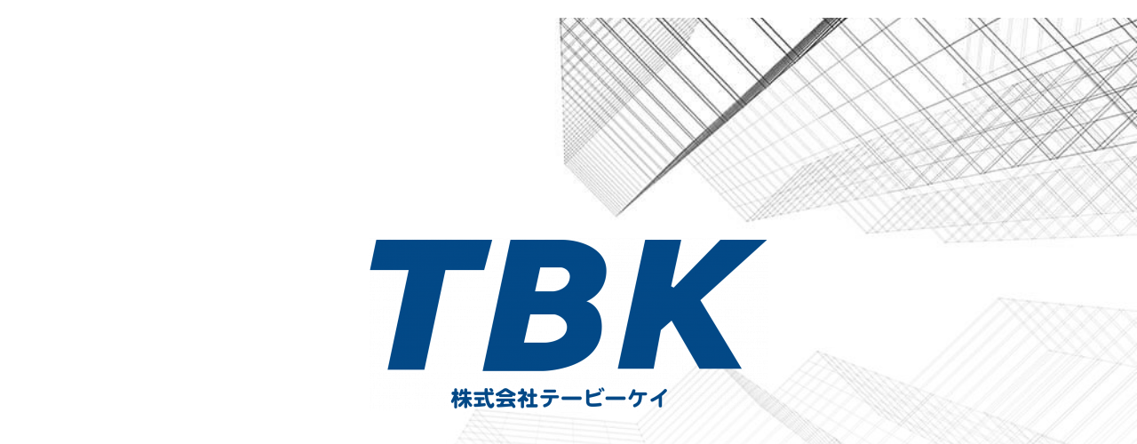

--- FILE ---
content_type: text/css
request_url: https://tbkweb.net/wp-content/uploads/elementor/css/post-12.css?ver=1759902534
body_size: 626
content:
.elementor-kit-12{--e-global-color-primary:#202020;--e-global-color-secondary:#B7B4B4;--e-global-color-text:#54595F;--e-global-color-accent:#F6121C;--e-global-color-64caa946:#6EC1E4;--e-global-color-c0e89ab:#7A7A7A;--e-global-color-748575ae:#61CE70;--e-global-color-1f099ee6:#4054B2;--e-global-color-242076ec:#23A455;--e-global-color-57e52e2e:#000;--e-global-color-5f679dda:#FFF;}.elementor-section.elementor-section-boxed > .elementor-container{max-width:1140px;}{}h1.entry-title{display:var(--page-title-display);}@media(max-width:1024px){.elementor-section.elementor-section-boxed > .elementor-container{max-width:1024px;}}@media(max-width:767px){.elementor-section.elementor-section-boxed > .elementor-container{max-width:767px;}}

--- FILE ---
content_type: text/css
request_url: https://tbkweb.net/wp-content/uploads/elementor/css/post-10.css?ver=1759902534
body_size: 4101
content:
.elementor-10 .elementor-element.elementor-element-1434bd04 > .elementor-container{max-width:1140px;}.elementor-10 .elementor-element.elementor-element-1434bd04:not(.elementor-motion-effects-element-type-background), .elementor-10 .elementor-element.elementor-element-1434bd04 > .elementor-motion-effects-container > .elementor-motion-effects-layer{background-image:url("https://tbkweb.net/wp-content/uploads/2020/10/top_01.jpg");background-position:center center;background-size:cover;}.elementor-10 .elementor-element.elementor-element-1434bd04 > .elementor-background-overlay{background-color:transparent;background-image:linear-gradient(180deg, rgba(255, 255, 255, 0.11) 0%, #FFFFFF 96%);opacity:1;transition:background 0.3s, border-radius 0.3s, opacity 0.3s;}.elementor-10 .elementor-element.elementor-element-1434bd04{transition:background 0.3s, border 0.3s, border-radius 0.3s, box-shadow 0.3s;}.elementor-10 .elementor-element.elementor-element-396bcdfd > .elementor-widget-container{padding:0px 0px 30px 0px;}.elementor-10 .elementor-element.elementor-element-cfc55cc > .elementor-container{max-width:900px;}.elementor-10 .elementor-element.elementor-element-cfc55cc:not(.elementor-motion-effects-element-type-background), .elementor-10 .elementor-element.elementor-element-cfc55cc > .elementor-motion-effects-container > .elementor-motion-effects-layer{background-color:#FFFFFF;}.elementor-10 .elementor-element.elementor-element-cfc55cc{transition:background 0.3s, border 0.3s, border-radius 0.3s, box-shadow 0.3s;}.elementor-10 .elementor-element.elementor-element-cfc55cc > .elementor-background-overlay{transition:background 0.3s, border-radius 0.3s, opacity 0.3s;}.elementor-10 .elementor-element.elementor-element-f592310 > .elementor-element-populated{margin:0px 0px 0px 0px;padding:13px 0px 0px 0px;}.elementor-10 .elementor-element.elementor-element-dd91cbc > .elementor-widget-container{padding:5px 10px 10px 10px;}.elementor-10 .elementor-element.elementor-element-6b00ee6 .elementor-menu-toggle{margin:0 auto;}.elementor-10 .elementor-element.elementor-element-6b00ee6 .elementor-nav-menu .elementor-item{font-size:15px;font-weight:400;}.elementor-10 .elementor-element.elementor-element-6b00ee6 .elementor-nav-menu--main .elementor-item{color:#7A7A7A;padding-left:10px;padding-right:10px;padding-top:12px;padding-bottom:12px;}.elementor-10 .elementor-element.elementor-element-6b00ee6 .elementor-nav-menu--main .elementor-item:hover,
					.elementor-10 .elementor-element.elementor-element-6b00ee6 .elementor-nav-menu--main .elementor-item.elementor-item-active,
					.elementor-10 .elementor-element.elementor-element-6b00ee6 .elementor-nav-menu--main .elementor-item.highlighted,
					.elementor-10 .elementor-element.elementor-element-6b00ee6 .elementor-nav-menu--main .elementor-item:focus{color:#000000;}.elementor-10 .elementor-element.elementor-element-6b00ee6 .elementor-nav-menu--main:not(.e--pointer-framed) .elementor-item:before,
					.elementor-10 .elementor-element.elementor-element-6b00ee6 .elementor-nav-menu--main:not(.e--pointer-framed) .elementor-item:after{background-color:#6EC1E4;}.elementor-10 .elementor-element.elementor-element-6b00ee6 .e--pointer-framed .elementor-item:before,
					.elementor-10 .elementor-element.elementor-element-6b00ee6 .e--pointer-framed .elementor-item:after{border-color:#6EC1E4;}.elementor-10 .elementor-element.elementor-element-6b00ee6 .e--pointer-framed .elementor-item:before{border-width:1px;}.elementor-10 .elementor-element.elementor-element-6b00ee6 .e--pointer-framed.e--animation-draw .elementor-item:before{border-width:0 0 1px 1px;}.elementor-10 .elementor-element.elementor-element-6b00ee6 .e--pointer-framed.e--animation-draw .elementor-item:after{border-width:1px 1px 0 0;}.elementor-10 .elementor-element.elementor-element-6b00ee6 .e--pointer-framed.e--animation-corners .elementor-item:before{border-width:1px 0 0 1px;}.elementor-10 .elementor-element.elementor-element-6b00ee6 .e--pointer-framed.e--animation-corners .elementor-item:after{border-width:0 1px 1px 0;}.elementor-10 .elementor-element.elementor-element-6b00ee6 .e--pointer-underline .elementor-item:after,
					 .elementor-10 .elementor-element.elementor-element-6b00ee6 .e--pointer-overline .elementor-item:before,
					 .elementor-10 .elementor-element.elementor-element-6b00ee6 .e--pointer-double-line .elementor-item:before,
					 .elementor-10 .elementor-element.elementor-element-6b00ee6 .e--pointer-double-line .elementor-item:after{height:1px;}body:not(.rtl) .elementor-10 .elementor-element.elementor-element-6b00ee6 .elementor-nav-menu--layout-horizontal .elementor-nav-menu > li:not(:last-child){margin-right:33px;}body.rtl .elementor-10 .elementor-element.elementor-element-6b00ee6 .elementor-nav-menu--layout-horizontal .elementor-nav-menu > li:not(:last-child){margin-left:33px;}.elementor-10 .elementor-element.elementor-element-6b00ee6 .elementor-nav-menu--main:not(.elementor-nav-menu--layout-horizontal) .elementor-nav-menu > li:not(:last-child){margin-bottom:33px;}.elementor-10 .elementor-element.elementor-element-6b00ee6 .elementor-nav-menu--dropdown a:hover,
					.elementor-10 .elementor-element.elementor-element-6b00ee6 .elementor-nav-menu--dropdown a.elementor-item-active,
					.elementor-10 .elementor-element.elementor-element-6b00ee6 .elementor-nav-menu--dropdown a.highlighted{background-color:#7A7A7A;}.elementor-10 .elementor-element.elementor-element-6b00ee6 .elementor-nav-menu--dropdown .elementor-item, .elementor-10 .elementor-element.elementor-element-6b00ee6 .elementor-nav-menu--dropdown  .elementor-sub-item{font-weight:300;}.elementor-10 .elementor-element.elementor-element-a8c177b{margin-top:-20px;margin-bottom:0px;}.elementor-10 .elementor-element.elementor-element-dc5bd41{--divider-border-style:dotted;--divider-color:#000;--divider-border-width:1px;}.elementor-10 .elementor-element.elementor-element-dc5bd41 .elementor-divider-separator{width:80%;margin:0 auto;margin-center:0;}.elementor-10 .elementor-element.elementor-element-dc5bd41 .elementor-divider{text-align:center;padding-top:15px;padding-bottom:15px;}.elementor-10 .elementor-element.elementor-element-33b67ac > .elementor-container{max-width:800px;}.elementor-10 .elementor-element.elementor-element-33b67ac:not(.elementor-motion-effects-element-type-background), .elementor-10 .elementor-element.elementor-element-33b67ac > .elementor-motion-effects-container > .elementor-motion-effects-layer{background-color:#FFFFFF;}.elementor-10 .elementor-element.elementor-element-33b67ac{transition:background 0.3s, border 0.3s, border-radius 0.3s, box-shadow 0.3s;margin-top:30px;margin-bottom:55px;}.elementor-10 .elementor-element.elementor-element-33b67ac > .elementor-background-overlay{transition:background 0.3s, border-radius 0.3s, opacity 0.3s;}.elementor-10 .elementor-element.elementor-element-f704a34 .elementor-button{font-family:"noto sans jp", Sans-serif;font-size:13px;font-weight:300;background-color:#6EC1E4;border-radius:0px 0px 0px 0px;}.elementor-10 .elementor-element.elementor-element-f704a34 .elementor-button:hover, .elementor-10 .elementor-element.elementor-element-f704a34 .elementor-button:focus{color:#000000;background-color:#FFFFFF;}.elementor-10 .elementor-element.elementor-element-f704a34 .elementor-button:hover svg, .elementor-10 .elementor-element.elementor-element-f704a34 .elementor-button:focus svg{fill:#000000;}.elementor-10 .elementor-element.elementor-element-f704a34 > .elementor-widget-container{margin:-7px 0px 0px 0px;}.elementor-10 .elementor-element.elementor-element-539b5b77 > .elementor-container{min-height:550px;}.elementor-10 .elementor-element.elementor-element-539b5b77:not(.elementor-motion-effects-element-type-background), .elementor-10 .elementor-element.elementor-element-539b5b77 > .elementor-motion-effects-container > .elementor-motion-effects-layer{background-image:url("https://tbkweb.net/wp-content/uploads/2020/10/mente_02.jpg");background-position:center center;background-size:cover;}.elementor-10 .elementor-element.elementor-element-539b5b77 > .elementor-background-overlay{opacity:0.25;transition:background 0.3s, border-radius 0.3s, opacity 0.3s;}.elementor-10 .elementor-element.elementor-element-539b5b77{transition:background 0.3s, border 0.3s, border-radius 0.3s, box-shadow 0.3s;}.elementor-10 .elementor-element.elementor-element-539b5b77 > .elementor-shape-bottom .elementor-shape-fill{fill:#034987;}.elementor-10 .elementor-element.elementor-element-70acd4a3:not(.elementor-motion-effects-element-type-background) > .elementor-column-wrap, .elementor-10 .elementor-element.elementor-element-70acd4a3 > .elementor-column-wrap > .elementor-motion-effects-container > .elementor-motion-effects-layer{background-color:rgba(0, 0, 0, 0.4588235294117647);}.elementor-10 .elementor-element.elementor-element-70acd4a3 > .elementor-element-populated{transition:background 0.3s, border 0.3s, border-radius 0.3s, box-shadow 0.3s;}.elementor-10 .elementor-element.elementor-element-70acd4a3 > .elementor-element-populated > .elementor-background-overlay{transition:background 0.3s, border-radius 0.3s, opacity 0.3s;}.elementor-10 .elementor-element.elementor-element-31061a9{text-align:center;}.elementor-10 .elementor-element.elementor-element-31061a9 .elementor-heading-title{color:#FFFFFF;font-family:"Alegreya Sans SC", Sans-serif;font-size:45px;font-weight:400;}.elementor-10 .elementor-element.elementor-element-5e48481c > .elementor-container{max-width:1000px;}.elementor-10 .elementor-element.elementor-element-5e48481c > .elementor-container > .elementor-row > .elementor-column > .elementor-column-wrap > .elementor-widget-wrap{align-content:center;align-items:center;}.elementor-10 .elementor-element.elementor-element-5e48481c:not(.elementor-motion-effects-element-type-background), .elementor-10 .elementor-element.elementor-element-5e48481c > .elementor-motion-effects-container > .elementor-motion-effects-layer{background-color:#034987;}.elementor-10 .elementor-element.elementor-element-5e48481c{transition:background 0.3s, border 0.3s, border-radius 0.3s, box-shadow 0.3s;padding:40px 0px 50px 0px;}.elementor-10 .elementor-element.elementor-element-5e48481c > .elementor-background-overlay{transition:background 0.3s, border-radius 0.3s, opacity 0.3s;}.elementor-10 .elementor-element.elementor-element-35cf2687 > .elementor-element-populated{margin:12px 0px 0px 0px;padding:0px 0px 0px 0px;}.elementor-10 .elementor-element.elementor-element-4ccac6c > .elementor-element-populated{padding:40px 40px 40px 40px;}.elementor-10 .elementor-element.elementor-element-f70d237{color:#FFFFFF;}.elementor-10 .elementor-element.elementor-element-f70d237 > .elementor-widget-container{margin:-25px 0px -20px 0px;}.elementor-10 .elementor-element.elementor-element-7b392db{color:#FFFFFF;}.elementor-10 .elementor-element.elementor-element-7b392db > .elementor-widget-container{margin:-25px 0px 0px 0px;}.elementor-10 .elementor-element.elementor-element-5a25c21f .elementor-button{font-family:"noto sans jp", Sans-serif;font-size:13px;font-weight:300;background-color:#6EC1E4;border-radius:0px 0px 0px 0px;}.elementor-10 .elementor-element.elementor-element-5a25c21f .elementor-button:hover, .elementor-10 .elementor-element.elementor-element-5a25c21f .elementor-button:focus{color:#000000;background-color:#FFFFFF;}.elementor-10 .elementor-element.elementor-element-5a25c21f .elementor-button:hover svg, .elementor-10 .elementor-element.elementor-element-5a25c21f .elementor-button:focus svg{fill:#000000;}.elementor-10 .elementor-element.elementor-element-5a25c21f > .elementor-widget-container{margin:-7px 0px 0px 0px;}.elementor-10 .elementor-element.elementor-element-13c2387 > .elementor-element-populated{padding:40px 40px 40px 40px;}.elementor-10 .elementor-element.elementor-element-74e9fb3e img{border-style:solid;border-width:10px 10px 10px 10px;border-color:#ffffff;box-shadow:10px 10px 20px 0px rgba(0,0,0,0.12);}.elementor-10 .elementor-element.elementor-element-60f0b72 > .elementor-container{min-height:550px;}.elementor-10 .elementor-element.elementor-element-60f0b72:not(.elementor-motion-effects-element-type-background), .elementor-10 .elementor-element.elementor-element-60f0b72 > .elementor-motion-effects-container > .elementor-motion-effects-layer{background-image:url("https://tbkweb.net/wp-content/uploads/2020/10/keibi_02.jpg");background-position:center center;background-size:cover;}.elementor-10 .elementor-element.elementor-element-60f0b72 > .elementor-background-overlay{opacity:0.25;transition:background 0.3s, border-radius 0.3s, opacity 0.3s;}.elementor-10 .elementor-element.elementor-element-60f0b72{transition:background 0.3s, border 0.3s, border-radius 0.3s, box-shadow 0.3s;}.elementor-10 .elementor-element.elementor-element-60f0b72 > .elementor-shape-bottom .elementor-shape-fill{fill:#034987;}.elementor-10 .elementor-element.elementor-element-def1ca5:not(.elementor-motion-effects-element-type-background) > .elementor-column-wrap, .elementor-10 .elementor-element.elementor-element-def1ca5 > .elementor-column-wrap > .elementor-motion-effects-container > .elementor-motion-effects-layer{background-color:rgba(0, 0, 0, 0.4588235294117647);}.elementor-10 .elementor-element.elementor-element-def1ca5 > .elementor-element-populated{transition:background 0.3s, border 0.3s, border-radius 0.3s, box-shadow 0.3s;}.elementor-10 .elementor-element.elementor-element-def1ca5 > .elementor-element-populated > .elementor-background-overlay{transition:background 0.3s, border-radius 0.3s, opacity 0.3s;}.elementor-10 .elementor-element.elementor-element-7042766{text-align:center;}.elementor-10 .elementor-element.elementor-element-7042766 .elementor-heading-title{color:#FFFFFF;font-family:"Alegreya Sans SC", Sans-serif;font-size:45px;font-weight:400;}.elementor-10 .elementor-element.elementor-element-9f93c73 > .elementor-container{max-width:1000px;}.elementor-10 .elementor-element.elementor-element-9f93c73 > .elementor-container > .elementor-row > .elementor-column > .elementor-column-wrap > .elementor-widget-wrap{align-content:center;align-items:center;}.elementor-10 .elementor-element.elementor-element-9f93c73:not(.elementor-motion-effects-element-type-background), .elementor-10 .elementor-element.elementor-element-9f93c73 > .elementor-motion-effects-container > .elementor-motion-effects-layer{background-color:#034987;}.elementor-10 .elementor-element.elementor-element-9f93c73{transition:background 0.3s, border 0.3s, border-radius 0.3s, box-shadow 0.3s;padding:40px 0px 50px 0px;}.elementor-10 .elementor-element.elementor-element-9f93c73 > .elementor-background-overlay{transition:background 0.3s, border-radius 0.3s, opacity 0.3s;}.elementor-10 .elementor-element.elementor-element-c00308c > .elementor-element-populated{margin:12px 0px 0px 0px;padding:0px 0px 0px 0px;}.elementor-10 .elementor-element.elementor-element-18a061a > .elementor-element-populated{padding:40px 40px 40px 40px;}.elementor-10 .elementor-element.elementor-element-0b65ba3{color:#FFFFFF;}.elementor-10 .elementor-element.elementor-element-0b65ba3 > .elementor-widget-container{margin:-25px 0px -20px 0px;}.elementor-10 .elementor-element.elementor-element-03cd662{color:#FFFFFF;}.elementor-10 .elementor-element.elementor-element-03cd662 > .elementor-widget-container{margin:-25px 0px 0px 0px;}.elementor-10 .elementor-element.elementor-element-b713057 .elementor-button{font-family:"noto sans jp", Sans-serif;font-size:13px;font-weight:300;background-color:#6EC1E4;border-radius:0px 0px 0px 0px;}.elementor-10 .elementor-element.elementor-element-b713057 .elementor-button:hover, .elementor-10 .elementor-element.elementor-element-b713057 .elementor-button:focus{color:#000000;background-color:#FFFFFF;}.elementor-10 .elementor-element.elementor-element-b713057 .elementor-button:hover svg, .elementor-10 .elementor-element.elementor-element-b713057 .elementor-button:focus svg{fill:#000000;}.elementor-10 .elementor-element.elementor-element-b713057 > .elementor-widget-container{margin:-7px 0px 0px 0px;}.elementor-10 .elementor-element.elementor-element-687bf7b > .elementor-element-populated{padding:40px 40px 40px 40px;}.elementor-10 .elementor-element.elementor-element-d6156a1 img{border-style:solid;border-width:10px 10px 10px 10px;border-color:#ffffff;box-shadow:10px 10px 20px 0px rgba(0,0,0,0.12);}.elementor-10 .elementor-element.elementor-element-bddd986 > .elementor-container{min-height:550px;}.elementor-10 .elementor-element.elementor-element-bddd986:not(.elementor-motion-effects-element-type-background), .elementor-10 .elementor-element.elementor-element-bddd986 > .elementor-motion-effects-container > .elementor-motion-effects-layer{background-image:url("https://tbkweb.net/wp-content/uploads/2020/10/bike_02.jpg");background-position:center center;background-size:cover;}.elementor-10 .elementor-element.elementor-element-bddd986 > .elementor-background-overlay{opacity:0.25;transition:background 0.3s, border-radius 0.3s, opacity 0.3s;}.elementor-10 .elementor-element.elementor-element-bddd986{transition:background 0.3s, border 0.3s, border-radius 0.3s, box-shadow 0.3s;}.elementor-10 .elementor-element.elementor-element-bddd986 > .elementor-shape-bottom .elementor-shape-fill{fill:#034987;}.elementor-10 .elementor-element.elementor-element-900b24f:not(.elementor-motion-effects-element-type-background) > .elementor-column-wrap, .elementor-10 .elementor-element.elementor-element-900b24f > .elementor-column-wrap > .elementor-motion-effects-container > .elementor-motion-effects-layer{background-color:rgba(0, 0, 0, 0.4588235294117647);}.elementor-10 .elementor-element.elementor-element-900b24f > .elementor-element-populated{transition:background 0.3s, border 0.3s, border-radius 0.3s, box-shadow 0.3s;}.elementor-10 .elementor-element.elementor-element-900b24f > .elementor-element-populated > .elementor-background-overlay{transition:background 0.3s, border-radius 0.3s, opacity 0.3s;}.elementor-10 .elementor-element.elementor-element-3e15222{text-align:center;}.elementor-10 .elementor-element.elementor-element-3e15222 .elementor-heading-title{color:#FFFFFF;font-family:"Alegreya Sans SC", Sans-serif;font-size:45px;font-weight:400;}.elementor-10 .elementor-element.elementor-element-b2a3b52 > .elementor-container{max-width:1000px;}.elementor-10 .elementor-element.elementor-element-b2a3b52 > .elementor-container > .elementor-row > .elementor-column > .elementor-column-wrap > .elementor-widget-wrap{align-content:center;align-items:center;}.elementor-10 .elementor-element.elementor-element-b2a3b52:not(.elementor-motion-effects-element-type-background), .elementor-10 .elementor-element.elementor-element-b2a3b52 > .elementor-motion-effects-container > .elementor-motion-effects-layer{background-color:#034987;}.elementor-10 .elementor-element.elementor-element-b2a3b52{transition:background 0.3s, border 0.3s, border-radius 0.3s, box-shadow 0.3s;padding:40px 0px 50px 0px;}.elementor-10 .elementor-element.elementor-element-b2a3b52 > .elementor-background-overlay{transition:background 0.3s, border-radius 0.3s, opacity 0.3s;}.elementor-10 .elementor-element.elementor-element-0a01f54 > .elementor-element-populated{margin:12px 0px 0px 0px;padding:0px 0px 0px 0px;}.elementor-10 .elementor-element.elementor-element-660a03a > .elementor-element-populated{padding:40px 40px 40px 40px;}.elementor-10 .elementor-element.elementor-element-ffa526f{color:#FFFFFF;}.elementor-10 .elementor-element.elementor-element-ffa526f > .elementor-widget-container{margin:-25px 0px -20px 0px;}.elementor-10 .elementor-element.elementor-element-fc1b7ec{color:#FFFFFF;}.elementor-10 .elementor-element.elementor-element-fc1b7ec > .elementor-widget-container{margin:-25px 0px 0px 0px;}.elementor-10 .elementor-element.elementor-element-e47b79c .elementor-button{font-family:"noto sans jp", Sans-serif;font-size:13px;font-weight:300;background-color:#6EC1E4;border-radius:0px 0px 0px 0px;}.elementor-10 .elementor-element.elementor-element-e47b79c .elementor-button:hover, .elementor-10 .elementor-element.elementor-element-e47b79c .elementor-button:focus{color:#000000;background-color:#FFFFFF;}.elementor-10 .elementor-element.elementor-element-e47b79c .elementor-button:hover svg, .elementor-10 .elementor-element.elementor-element-e47b79c .elementor-button:focus svg{fill:#000000;}.elementor-10 .elementor-element.elementor-element-e47b79c > .elementor-widget-container{margin:-7px 0px 0px 0px;}.elementor-10 .elementor-element.elementor-element-0ce5102 > .elementor-element-populated{padding:40px 40px 40px 40px;}.elementor-10 .elementor-element.elementor-element-f63e2e3 img{border-style:solid;border-width:10px 10px 10px 10px;border-color:#ffffff;box-shadow:10px 10px 20px 0px rgba(0,0,0,0.12);}.elementor-10 .elementor-element.elementor-element-a5e63c4 > .elementor-container{min-height:550px;}.elementor-10 .elementor-element.elementor-element-a5e63c4:not(.elementor-motion-effects-element-type-background), .elementor-10 .elementor-element.elementor-element-a5e63c4 > .elementor-motion-effects-container > .elementor-motion-effects-layer{background-image:url("https://tbkweb.net/wp-content/uploads/2020/10/kouen_01.jpg");background-position:center center;background-size:cover;}.elementor-10 .elementor-element.elementor-element-a5e63c4 > .elementor-background-overlay{opacity:0.25;transition:background 0.3s, border-radius 0.3s, opacity 0.3s;}.elementor-10 .elementor-element.elementor-element-a5e63c4{transition:background 0.3s, border 0.3s, border-radius 0.3s, box-shadow 0.3s;}.elementor-10 .elementor-element.elementor-element-a5e63c4 > .elementor-shape-bottom .elementor-shape-fill{fill:#034987;}.elementor-10 .elementor-element.elementor-element-0e77433:not(.elementor-motion-effects-element-type-background) > .elementor-column-wrap, .elementor-10 .elementor-element.elementor-element-0e77433 > .elementor-column-wrap > .elementor-motion-effects-container > .elementor-motion-effects-layer{background-color:rgba(0, 0, 0, 0.4588235294117647);}.elementor-10 .elementor-element.elementor-element-0e77433 > .elementor-element-populated{transition:background 0.3s, border 0.3s, border-radius 0.3s, box-shadow 0.3s;}.elementor-10 .elementor-element.elementor-element-0e77433 > .elementor-element-populated > .elementor-background-overlay{transition:background 0.3s, border-radius 0.3s, opacity 0.3s;}.elementor-10 .elementor-element.elementor-element-5d27c9e{text-align:center;}.elementor-10 .elementor-element.elementor-element-5d27c9e .elementor-heading-title{color:#FFFFFF;font-family:"Alegreya Sans SC", Sans-serif;font-size:45px;font-weight:400;}.elementor-10 .elementor-element.elementor-element-ec84e52 > .elementor-container{max-width:1000px;}.elementor-10 .elementor-element.elementor-element-ec84e52 > .elementor-container > .elementor-row > .elementor-column > .elementor-column-wrap > .elementor-widget-wrap{align-content:center;align-items:center;}.elementor-10 .elementor-element.elementor-element-ec84e52:not(.elementor-motion-effects-element-type-background), .elementor-10 .elementor-element.elementor-element-ec84e52 > .elementor-motion-effects-container > .elementor-motion-effects-layer{background-color:#034987;}.elementor-10 .elementor-element.elementor-element-ec84e52{transition:background 0.3s, border 0.3s, border-radius 0.3s, box-shadow 0.3s;padding:40px 0px 50px 0px;}.elementor-10 .elementor-element.elementor-element-ec84e52 > .elementor-background-overlay{transition:background 0.3s, border-radius 0.3s, opacity 0.3s;}.elementor-10 .elementor-element.elementor-element-a93c2ac > .elementor-element-populated{margin:12px 0px 0px 0px;padding:0px 0px 0px 0px;}.elementor-10 .elementor-element.elementor-element-d89f326 > .elementor-element-populated{padding:40px 40px 40px 40px;}.elementor-10 .elementor-element.elementor-element-a9708e6{color:#FFFFFF;}.elementor-10 .elementor-element.elementor-element-a9708e6 > .elementor-widget-container{margin:-25px 0px -20px 0px;}.elementor-10 .elementor-element.elementor-element-73a6fe0{color:#FFFFFF;}.elementor-10 .elementor-element.elementor-element-73a6fe0 > .elementor-widget-container{margin:-25px 0px 0px 0px;}.elementor-10 .elementor-element.elementor-element-f27cd85 .elementor-button{font-family:"noto sans jp", Sans-serif;font-size:13px;font-weight:300;background-color:#6EC1E4;border-radius:0px 0px 0px 0px;}.elementor-10 .elementor-element.elementor-element-f27cd85 .elementor-button:hover, .elementor-10 .elementor-element.elementor-element-f27cd85 .elementor-button:focus{color:#000000;background-color:#FFFFFF;}.elementor-10 .elementor-element.elementor-element-f27cd85 .elementor-button:hover svg, .elementor-10 .elementor-element.elementor-element-f27cd85 .elementor-button:focus svg{fill:#000000;}.elementor-10 .elementor-element.elementor-element-f27cd85 > .elementor-widget-container{margin:-7px 0px 0px 0px;}.elementor-10 .elementor-element.elementor-element-0595e30 > .elementor-element-populated{padding:40px 40px 40px 40px;}.elementor-10 .elementor-element.elementor-element-742c570 img{border-style:solid;border-width:10px 10px 10px 10px;border-color:#ffffff;box-shadow:10px 10px 20px 0px rgba(0,0,0,0.12);}.elementor-10 .elementor-element.elementor-element-73a8c89c:not(.elementor-motion-effects-element-type-background), .elementor-10 .elementor-element.elementor-element-73a8c89c > .elementor-motion-effects-container > .elementor-motion-effects-layer{background-image:url("https://tbkweb.net/wp-content/uploads/2020/10/top_01.jpg");background-size:cover;}.elementor-10 .elementor-element.elementor-element-73a8c89c{transition:background 0.3s, border 0.3s, border-radius 0.3s, box-shadow 0.3s;}.elementor-10 .elementor-element.elementor-element-73a8c89c > .elementor-background-overlay{transition:background 0.3s, border-radius 0.3s, opacity 0.3s;}.elementor-10 .elementor-element.elementor-element-646f53fe:not(.elementor-motion-effects-element-type-background) > .elementor-column-wrap, .elementor-10 .elementor-element.elementor-element-646f53fe > .elementor-column-wrap > .elementor-motion-effects-container > .elementor-motion-effects-layer{background-color:rgba(34,34,40,0.74);}.elementor-10 .elementor-element.elementor-element-646f53fe > .elementor-element-populated{transition:background 0.3s, border 0.3s, border-radius 0.3s, box-shadow 0.3s;margin:150px 0px 150px 0px;padding:80px 80px 80px 80px;}.elementor-10 .elementor-element.elementor-element-646f53fe > .elementor-element-populated > .elementor-background-overlay{transition:background 0.3s, border-radius 0.3s, opacity 0.3s;}.elementor-10 .elementor-element.elementor-element-7197c87{text-align:center;}.elementor-10 .elementor-element.elementor-element-7197c87 .elementor-heading-title{color:#FFFFFF;font-family:"Alegreya Sans SC", Sans-serif;font-size:45px;font-weight:400;}.elementor-10 .elementor-element.elementor-element-3768e47b{padding:40px 0px 40px 0px;}.elementor-10 .elementor-element.elementor-element-788ec2e.elementor-view-stacked .elementor-icon{background-color:#6EC1E4;}.elementor-10 .elementor-element.elementor-element-788ec2e.elementor-view-framed .elementor-icon, .elementor-10 .elementor-element.elementor-element-788ec2e.elementor-view-default .elementor-icon{fill:#6EC1E4;color:#6EC1E4;border-color:#6EC1E4;}.elementor-10 .elementor-element.elementor-element-788ec2e.elementor-position-right .elementor-icon-box-icon{margin-left:15px;}.elementor-10 .elementor-element.elementor-element-788ec2e.elementor-position-left .elementor-icon-box-icon{margin-right:15px;}.elementor-10 .elementor-element.elementor-element-788ec2e.elementor-position-top .elementor-icon-box-icon{margin-bottom:15px;}.elementor-10 .elementor-element.elementor-element-788ec2e .elementor-icon i{transform:rotate(0deg);}.elementor-10 .elementor-element.elementor-element-788ec2e .elementor-icon-box-title{color:#e7e7e7;}.elementor-10 .elementor-element.elementor-element-788ec2e .elementor-icon-box-title, .elementor-10 .elementor-element.elementor-element-788ec2e .elementor-icon-box-title a{font-family:"Roboto", Sans-serif;font-size:19px;font-weight:600;}.elementor-10 .elementor-element.elementor-element-1f402061.elementor-view-stacked .elementor-icon{background-color:#6EC1E4;}.elementor-10 .elementor-element.elementor-element-1f402061.elementor-view-framed .elementor-icon, .elementor-10 .elementor-element.elementor-element-1f402061.elementor-view-default .elementor-icon{fill:#6EC1E4;color:#6EC1E4;border-color:#6EC1E4;}.elementor-10 .elementor-element.elementor-element-1f402061.elementor-position-right .elementor-icon-box-icon{margin-left:15px;}.elementor-10 .elementor-element.elementor-element-1f402061.elementor-position-left .elementor-icon-box-icon{margin-right:15px;}.elementor-10 .elementor-element.elementor-element-1f402061.elementor-position-top .elementor-icon-box-icon{margin-bottom:15px;}.elementor-10 .elementor-element.elementor-element-1f402061 .elementor-icon i{transform:rotate(0deg);}.elementor-10 .elementor-element.elementor-element-1f402061 .elementor-icon-box-title{color:#e7e7e7;}.elementor-10 .elementor-element.elementor-element-1f402061 .elementor-icon-box-title, .elementor-10 .elementor-element.elementor-element-1f402061 .elementor-icon-box-title a{font-family:"Roboto", Sans-serif;font-size:19px;font-weight:600;}.elementor-10 .elementor-element.elementor-element-1ccb63c9 iframe{height:500px;}.elementor-10 .elementor-element.elementor-element-0a3d6e1 > .elementor-container{max-width:900px;}.elementor-10 .elementor-element.elementor-element-0a3d6e1:not(.elementor-motion-effects-element-type-background), .elementor-10 .elementor-element.elementor-element-0a3d6e1 > .elementor-motion-effects-container > .elementor-motion-effects-layer{background-color:#FFFFFF;}.elementor-10 .elementor-element.elementor-element-0a3d6e1{transition:background 0.3s, border 0.3s, border-radius 0.3s, box-shadow 0.3s;}.elementor-10 .elementor-element.elementor-element-0a3d6e1 > .elementor-background-overlay{transition:background 0.3s, border-radius 0.3s, opacity 0.3s;}.elementor-10 .elementor-element.elementor-element-b04aafc > .elementor-element-populated{margin:0px 0px 0px 0px;padding:15px 20px 5px 21px;}.elementor-10 .elementor-element.elementor-element-564f94f > .elementor-element-populated{padding:0px 0px 0px 20px;}.elementor-10 .elementor-element.elementor-element-8fe3564 .elementor-icon-wrapper{text-align:center;}.elementor-10 .elementor-element.elementor-element-8fe3564.elementor-view-stacked .elementor-icon{background-color:#D2F2FF;}.elementor-10 .elementor-element.elementor-element-8fe3564.elementor-view-framed .elementor-icon, .elementor-10 .elementor-element.elementor-element-8fe3564.elementor-view-default .elementor-icon{color:#D2F2FF;border-color:#D2F2FF;}.elementor-10 .elementor-element.elementor-element-8fe3564.elementor-view-framed .elementor-icon, .elementor-10 .elementor-element.elementor-element-8fe3564.elementor-view-default .elementor-icon svg{fill:#D2F2FF;}.elementor-10 .elementor-element.elementor-element-8fe3564.elementor-view-stacked .elementor-icon:hover{background-color:#020E47;}.elementor-10 .elementor-element.elementor-element-8fe3564.elementor-view-framed .elementor-icon:hover, .elementor-10 .elementor-element.elementor-element-8fe3564.elementor-view-default .elementor-icon:hover{color:#020E47;border-color:#020E47;}.elementor-10 .elementor-element.elementor-element-8fe3564.elementor-view-framed .elementor-icon:hover, .elementor-10 .elementor-element.elementor-element-8fe3564.elementor-view-default .elementor-icon:hover svg{fill:#020E47;}.elementor-10 .elementor-element.elementor-element-8fe3564 .elementor-icon i, .elementor-10 .elementor-element.elementor-element-8fe3564 .elementor-icon svg{transform:rotate(0deg);}body:not(.rtl) .elementor-10 .elementor-element.elementor-element-8fe3564{right:-602px;}body.rtl .elementor-10 .elementor-element.elementor-element-8fe3564{left:-602px;}.elementor-10 .elementor-element.elementor-element-8fe3564{bottom:10px;}body.elementor-page-10:not(.elementor-motion-effects-element-type-background), body.elementor-page-10 > .elementor-motion-effects-container > .elementor-motion-effects-layer{background-color:#FFFFFF;}@media(min-width:768px){.elementor-10 .elementor-element.elementor-element-f592310{width:14.123%;}.elementor-10 .elementor-element.elementor-element-831d075{width:85.877%;}.elementor-10 .elementor-element.elementor-element-b04aafc{width:15%;}.elementor-10 .elementor-element.elementor-element-564f94f{width:85%;}.elementor-10 .elementor-element.elementor-element-c639e0a{width:87.248%;}.elementor-10 .elementor-element.elementor-element-2ba3a4d{width:12.653%;}}@media(max-width:1024px) and (min-width:768px){.elementor-10 .elementor-element.elementor-element-f592310{width:20%;}.elementor-10 .elementor-element.elementor-element-831d075{width:80%;}}@media(min-width:1025px){.elementor-10 .elementor-element.elementor-element-539b5b77:not(.elementor-motion-effects-element-type-background), .elementor-10 .elementor-element.elementor-element-539b5b77 > .elementor-motion-effects-container > .elementor-motion-effects-layer{background-attachment:fixed;}.elementor-10 .elementor-element.elementor-element-60f0b72:not(.elementor-motion-effects-element-type-background), .elementor-10 .elementor-element.elementor-element-60f0b72 > .elementor-motion-effects-container > .elementor-motion-effects-layer{background-attachment:fixed;}.elementor-10 .elementor-element.elementor-element-bddd986:not(.elementor-motion-effects-element-type-background), .elementor-10 .elementor-element.elementor-element-bddd986 > .elementor-motion-effects-container > .elementor-motion-effects-layer{background-attachment:fixed;}.elementor-10 .elementor-element.elementor-element-a5e63c4:not(.elementor-motion-effects-element-type-background), .elementor-10 .elementor-element.elementor-element-a5e63c4 > .elementor-motion-effects-container > .elementor-motion-effects-layer{background-attachment:fixed;}.elementor-10 .elementor-element.elementor-element-73a8c89c:not(.elementor-motion-effects-element-type-background), .elementor-10 .elementor-element.elementor-element-73a8c89c > .elementor-motion-effects-container > .elementor-motion-effects-layer{background-attachment:fixed;}}@media(max-width:1024px){.elementor-10 .elementor-element.elementor-element-396bcdfd{text-align:center;}.elementor-10 .elementor-element.elementor-element-cfc55cc{margin-top:-40px;margin-bottom:0px;padding:15px 0px 10px 0px;}.elementor-10 .elementor-element.elementor-element-f592310 > .elementor-element-populated{padding:5px 11px 5px 35px;}body:not(.rtl) .elementor-10 .elementor-element.elementor-element-6b00ee6 .elementor-nav-menu--layout-horizontal .elementor-nav-menu > li:not(:last-child){margin-right:23px;}body.rtl .elementor-10 .elementor-element.elementor-element-6b00ee6 .elementor-nav-menu--layout-horizontal .elementor-nav-menu > li:not(:last-child){margin-left:23px;}.elementor-10 .elementor-element.elementor-element-6b00ee6 .elementor-nav-menu--main:not(.elementor-nav-menu--layout-horizontal) .elementor-nav-menu > li:not(:last-child){margin-bottom:23px;}.elementor-10 .elementor-element.elementor-element-5e48481c{padding:0px 20px 0px 20px;}.elementor-10 .elementor-element.elementor-element-9f93c73{padding:0px 20px 0px 20px;}.elementor-10 .elementor-element.elementor-element-bddd986:not(.elementor-motion-effects-element-type-background), .elementor-10 .elementor-element.elementor-element-bddd986 > .elementor-motion-effects-container > .elementor-motion-effects-layer{background-image:url("https://tbkweb.net/wp-content/uploads/2020/10/bike_02.jpg");}.elementor-10 .elementor-element.elementor-element-b2a3b52{padding:0px 20px 0px 20px;}.elementor-10 .elementor-element.elementor-element-ec84e52{padding:0px 20px 0px 20px;}.elementor-10 .elementor-element.elementor-element-646f53fe > .elementor-element-populated{margin:0px 0px 0px 0px;}.elementor-10 .elementor-element.elementor-element-bc23102{margin-top:-12px;margin-bottom:0px;}body:not(.rtl) .elementor-10 .elementor-element.elementor-element-8fe3564{right:-346.9px;}body.rtl .elementor-10 .elementor-element.elementor-element-8fe3564{left:-346.9px;}.elementor-10 .elementor-element.elementor-element-8fe3564{bottom:10px;}}@media(max-width:767px){.elementor-10 .elementor-element.elementor-element-1434bd04{margin-top:-79px;margin-bottom:0px;padding:270px 40px 270px 40px;}.elementor-10 .elementor-element.elementor-element-396bcdfd{text-align:center;}.elementor-10 .elementor-element.elementor-element-396bcdfd > .elementor-widget-container{padding:30px 60px 30px 60px;}.elementor-10 .elementor-element.elementor-element-cfc55cc{margin-top:-49px;margin-bottom:0px;padding:1px 1px 1px 1px;}.elementor-10 .elementor-element.elementor-element-f592310{width:70%;}.elementor-10 .elementor-element.elementor-element-f592310 > .elementor-element-populated{padding:10px 60px 10px 60px;}.elementor-10 .elementor-element.elementor-element-dd91cbc > .elementor-widget-container{margin:0px 55px 0px -36px;padding:0px 10px 0px 0px;}.elementor-10 .elementor-element.elementor-element-831d075{width:30%;}.elementor-bc-flex-widget .elementor-10 .elementor-element.elementor-element-831d075.elementor-column .elementor-column-wrap{align-items:center;}.elementor-10 .elementor-element.elementor-element-831d075.elementor-column.elementor-element[data-element_type="column"] > .elementor-column-wrap.elementor-element-populated > .elementor-widget-wrap{align-content:center;align-items:center;}.elementor-10 .elementor-element.elementor-element-6b00ee6 .elementor-nav-menu--dropdown .elementor-item, .elementor-10 .elementor-element.elementor-element-6b00ee6 .elementor-nav-menu--dropdown  .elementor-sub-item{font-size:15px;}.elementor-10 .elementor-element.elementor-element-6b00ee6 .elementor-nav-menu--dropdown a{padding-left:0px;padding-right:0px;padding-top:19px;padding-bottom:19px;}.elementor-10 .elementor-element.elementor-element-6b00ee6 .elementor-nav-menu--main > .elementor-nav-menu > li > .elementor-nav-menu--dropdown, .elementor-10 .elementor-element.elementor-element-6b00ee6 .elementor-nav-menu__container.elementor-nav-menu--dropdown{margin-top:20px !important;}.elementor-10 .elementor-element.elementor-element-539b5b77 > .elementor-container{min-height:279px;}.elementor-10 .elementor-element.elementor-element-5e48481c{padding:7px 7px 7px 7px;}.elementor-10 .elementor-element.elementor-element-35cf2687 > .elementor-element-populated{padding:0px 0px 0px 0px;}.elementor-10 .elementor-element.elementor-element-4ccac6c > .elementor-element-populated{padding:20px 20px 20px 20px;}.elementor-10 .elementor-element.elementor-element-7b392db{text-align:center;}.elementor-10 .elementor-element.elementor-element-74e9fb3e > .elementor-widget-container{padding:0px 0px 30px 0px;}.elementor-10 .elementor-element.elementor-element-60f0b72 > .elementor-container{min-height:279px;}.elementor-10 .elementor-element.elementor-element-9f93c73{padding:7px 7px 7px 7px;}.elementor-10 .elementor-element.elementor-element-18a061a > .elementor-element-populated{padding:20px 20px 20px 20px;}.elementor-10 .elementor-element.elementor-element-03cd662{text-align:center;}.elementor-10 .elementor-element.elementor-element-d6156a1 > .elementor-widget-container{padding:0px 0px 30px 0px;}.elementor-10 .elementor-element.elementor-element-bddd986 > .elementor-container{min-height:279px;}.elementor-10 .elementor-element.elementor-element-bddd986:not(.elementor-motion-effects-element-type-background), .elementor-10 .elementor-element.elementor-element-bddd986 > .elementor-motion-effects-container > .elementor-motion-effects-layer{background-image:url("https://tbkweb.net/wp-content/uploads/2020/10/bike_02.jpg");}.elementor-10 .elementor-element.elementor-element-b2a3b52{padding:7px 7px 7px 7px;}.elementor-10 .elementor-element.elementor-element-660a03a > .elementor-element-populated{padding:20px 20px 20px 20px;}.elementor-10 .elementor-element.elementor-element-fc1b7ec{text-align:center;}.elementor-10 .elementor-element.elementor-element-f63e2e3 > .elementor-widget-container{padding:0px 0px 30px 0px;}.elementor-10 .elementor-element.elementor-element-a5e63c4 > .elementor-container{min-height:279px;}.elementor-10 .elementor-element.elementor-element-ec84e52{padding:7px 7px 7px 7px;}.elementor-10 .elementor-element.elementor-element-d89f326 > .elementor-element-populated{padding:20px 20px 20px 20px;}.elementor-10 .elementor-element.elementor-element-73a6fe0{text-align:center;}.elementor-10 .elementor-element.elementor-element-742c570 > .elementor-widget-container{padding:0px 0px 30px 0px;}.elementor-10 .elementor-element.elementor-element-73a8c89c{padding:0px 0px 0px 0px;}.elementor-10 .elementor-element.elementor-element-646f53fe > .elementor-element-populated{margin:0px 0px 0px 0px;padding:60px 30px 60px 30px;}.elementor-10 .elementor-element.elementor-element-788ec2e .elementor-icon-box-icon{margin-bottom:15px;}.elementor-10 .elementor-element.elementor-element-7cc9c43c > .elementor-element-populated{padding:70px 0px 0px 0px;}.elementor-10 .elementor-element.elementor-element-1f402061 .elementor-icon-box-icon{margin-bottom:15px;}.elementor-10 .elementor-element.elementor-element-1ccb63c9 > .elementor-widget-container{margin:0px -25px 0px -25px;}.elementor-10 .elementor-element.elementor-element-0a3d6e1{margin-top:0px;margin-bottom:-58px;padding:-10px 0px -11px 0px;}.elementor-10 .elementor-element.elementor-element-b04aafc{width:100%;}.elementor-10 .elementor-element.elementor-element-b04aafc > .elementor-element-populated{padding:20px 70px 20px 70px;}.elementor-10 .elementor-element.elementor-element-9b508e4 img{width:30%;}.elementor-10 .elementor-element.elementor-element-564f94f{width:100%;}body:not(.rtl) .elementor-10 .elementor-element.elementor-element-8fe3564{right:-142.9px;}body.rtl .elementor-10 .elementor-element.elementor-element-8fe3564{left:-142.9px;}.elementor-10 .elementor-element.elementor-element-8fe3564{bottom:10px;}}/* Start Custom Fonts CSS */@font-face {
	font-family: 'noto sans jp';
	font-style: normal;
	font-weight: normal;
	font-display: auto;
	src: url('https://tbkweb.net/wp-content/uploads/2020/07/noto-sans-jp-v25-latin_japanese-regular.woff') format('woff');
}
@font-face {
	font-family: 'noto sans jp';
	font-style: normal;
	font-weight: 100;
	font-display: auto;
	src: url('https://tbkweb.net/wp-content/uploads/2020/07/noto-sans-jp-v25-latin_japanese-100.woff') format('woff');
}
@font-face {
	font-family: 'noto sans jp';
	font-style: normal;
	font-weight: 900;
	font-display: auto;
	src: url('https://tbkweb.net/wp-content/uploads/2020/07/noto-sans-jp-v25-latin_japanese-900.woff') format('woff');
}
/* End Custom Fonts CSS */